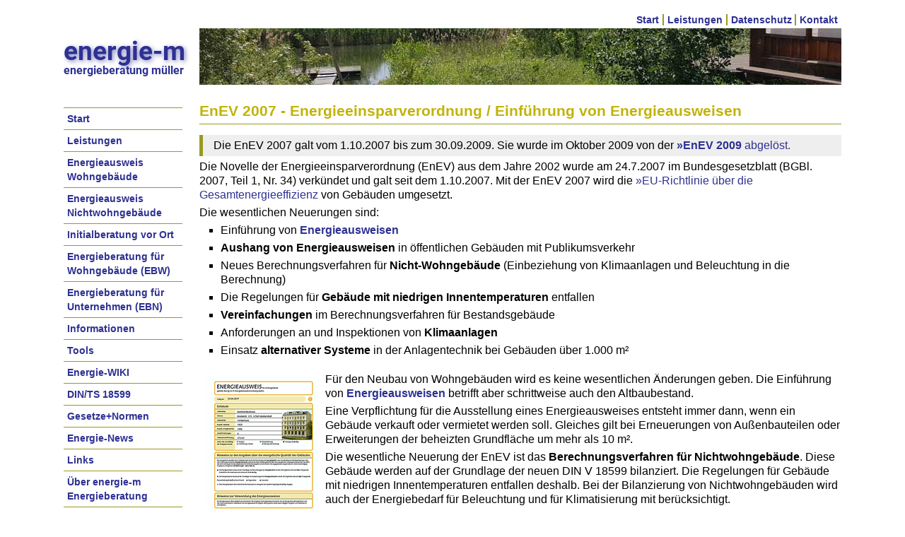

--- FILE ---
content_type: text/html; charset=utf-8
request_url: https://energie-m.de/info/enev-2007.html
body_size: 7294
content:
<!DOCTYPE html>
<html lang="de-de">
<head>
<meta charset="utf-8">
	<meta name="author" content="H.-St. Müller">
	<meta name="viewport" content="width=device-width, initial-scale=1">
	<meta name="description" content="Informationen von arch-m Energieberatung zur EnEV-Novelle 2007 und zur Einführung von Energieausweisen. arch-m Energieberatung stellt Ihnen Energieausweise aus und berät Sie bei der Planung und Modernisierung Ihrer Immobilien.">
	<meta name="generator" content="Joomla! - Open Source Content Management">
	<title>EnEV 2007 - Energieeinsparverordnung / Einführung von Energieausweisen</title>
	<link href="/media/templates/site/energie-m/images/favicon.svg" rel="icon" type="image/svg+xml">
	<link href="/media/templates/site/energie-m/images/favicon.ico" rel="shortcut icon" type="image/vnd.microsoft.icon">

	<link href="/media/system/css/joomla-fontawesome.min.css?8f74a0" rel="stylesheet">
	<link href="/media/vendor/bootstrap/css/bootstrap.min.css?5.3.8" rel="stylesheet">
	<link href="/media/hsm/fonts/Roboto/Roboto.css?8f74a0" rel="lazy-stylesheet" media="print" onload="this.media='all'"><noscript><link href="/media/hsm/fonts/Roboto/Roboto.css?8f74a0" rel="stylesheet"></noscript>
	<link href="/media/hsm/fonts/Noto_Sans/Noto_Sans.css?8f74a0" rel="lazy-stylesheet" media="print" onload="this.media='all'"><noscript><link href="/media/hsm/fonts/Noto_Sans/Noto_Sans.css?8f74a0" rel="stylesheet"></noscript>
	<link href="/media/hsm/fonts/Source_Code_Pro/Source_Code_Pro.css?8f74a0" rel="lazy-stylesheet" media="print" onload="this.media='all'"><noscript><link href="/media/hsm/fonts/Source_Code_Pro/Source_Code_Pro.css?8f74a0" rel="stylesheet"></noscript>
	<link href="/media/templates/site/energie-m/css/template.min.css?8f74a0" rel="stylesheet">
	<link href="/media/mod_menu/css/mod-menu.min.css?a45ede" rel="stylesheet">
	<link href="/media/vendor/joomla-custom-elements/css/joomla-alert.min.css?0.4.1" rel="stylesheet">

	<script type="application/json" class="joomla-script-options new">{"joomla.jtext":{"ERROR":"Fehler","MESSAGE":"Nachricht","NOTICE":"Hinweis","WARNING":"Warnung","JCLOSE":"Schließen","JOK":"OK","JOPEN":"Öffnen"},"system.paths":{"root":"","rootFull":"https:\/\/energie-m.de\/","base":"","baseFull":"https:\/\/energie-m.de\/"},"csrf.token":"79702140b8ba1901eb9fad801c615899"}</script>
	<script src="/media/system/js/core.min.js?a3d8f8"></script>
	<script src="/media/vendor/bootstrap/js/alert.min.js?5.3.8" type="module"></script>
	<script src="/media/vendor/bootstrap/js/button.min.js?5.3.8" type="module"></script>
	<script src="/media/vendor/bootstrap/js/carousel.min.js?5.3.8" type="module"></script>
	<script src="/media/vendor/bootstrap/js/collapse.min.js?5.3.8" type="module"></script>
	<script src="/media/vendor/bootstrap/js/dropdown.min.js?5.3.8" type="module"></script>
	<script src="/media/vendor/bootstrap/js/modal.min.js?5.3.8" type="module"></script>
	<script src="/media/vendor/bootstrap/js/offcanvas.min.js?5.3.8" type="module"></script>
	<script src="/media/vendor/bootstrap/js/popover.min.js?5.3.8" type="module"></script>
	<script src="/media/vendor/bootstrap/js/scrollspy.min.js?5.3.8" type="module"></script>
	<script src="/media/vendor/bootstrap/js/tab.min.js?5.3.8" type="module"></script>
	<script src="/media/vendor/bootstrap/js/toast.min.js?5.3.8" type="module"></script>
	<script src="/media/mod_menu/js/menu.min.js?5a565f" type="module"></script>
	<script src="/media/system/js/joomla-hidden-mail.min.js?80d9c7" type="module"></script>
	<script src="/media/system/js/messages.min.js?9a4811" type="module"></script>
	<script type="application/ld+json">{"@context":"https://schema.org","@graph":[{"@type":"Organization","@id":"https://energie-m.de/#/schema/Organization/base","name":"energie-m Energieberatung in Berlin","url":"https://energie-m.de/"},{"@type":"WebSite","@id":"https://energie-m.de/#/schema/WebSite/base","url":"https://energie-m.de/","name":"energie-m Energieberatung in Berlin","publisher":{"@id":"https://energie-m.de/#/schema/Organization/base"}},{"@type":"WebPage","@id":"https://energie-m.de/#/schema/WebPage/base","url":"https://energie-m.de/info/enev-2007.html","name":"EnEV 2007 - Energieeinsparverordnung / Einführung von Energieausweisen","description":"Informationen von arch-m Energieberatung zur EnEV-Novelle 2007 und zur Einführung von Energieausweisen. arch-m Energieberatung stellt Ihnen Energieausweise aus und berät Sie bei der Planung und Modernisierung Ihrer Immobilien.","isPartOf":{"@id":"https://energie-m.de/#/schema/WebSite/base"},"about":{"@id":"https://energie-m.de/#/schema/Organization/base"},"inLanguage":"de-DE"},{"@type":"Article","@id":"https://energie-m.de/#/schema/com_content/article/16","name":"EnEV 2007 - Energieeinsparverordnung / Einführung von Energieausweisen","headline":"EnEV 2007 - Energieeinsparverordnung / Einführung von Energieausweisen","inLanguage":"de-DE","isPartOf":{"@id":"https://energie-m.de/#/schema/WebPage/base"}}]}</script>

	
</head>

<body class="body-container">
	<header>
				<nav id="topnav">
			<ul id="mod-menu20" class="mod-menu mod-list nav ">
<li class="nav-item item-105"><a href="/" >Start</a></li><li class="nav-item item-131"><a href="/leistungen.html" >Leistungen</a></li><li class="nav-item item-351"><a href="/datenschutz.html" >Datenschutz</a></li><li class="nav-item item-111"><a href="/kontakt.html" >Kontakt</a></li></ul>

		</nav>
						<div id="logo-banner">
			<svg id="logo" style="width: 12rem; height: 80px; float: left;">
				<style id="style6">
					@font-face {
						font-family: &quot;Roboto&quot;;
						font-style: normal;
						font-weight: 400;
						src: local(&quot;&quot;), url(&quot;/media/hsm/fonts/Roboto/roboto-v29-latin-ext_latin_greek-regular.woff2&quot;) format(&quot;woff2&quot;), url(&quot;/media/hsm/fonts/Roboto/roboto-v29-latin-ext_latin_greek-regular.woff&quot;) format(&quot;woff&quot;);
					}
					@font-face {
						font-family: &quot;Roboto&quot;;
						font-style: normal;
						font-weight: 700;
						src: local(&quot;&quot;), url(&quot;/media/hsm/fonts/Roboto/roboto-v29-latin-ext_latin_greek-700.woff2&quot;) format(&quot;woff2&quot;), url(&quot;/media/hsm/fonts/Roboto/roboto-v29-latin-ext_latin_greek-700.woff&quot;) format(&quot;woff&quot;);
					}
				</style>
				<defs>
					<filter
						style="color-interpolation-filters:sRGB"
						id="schatten-logo">
						<feFlood
							id="feFlood01"
							flood-opacity="0.6"
							flood-color="rgb(0,0,0)"
							result="flood" />
						<feComposite
							id="feComposite01"
							in="SourceGraphic"
							in2="flood"
							operator="in"
							result="composite1" />
						<feGaussianBlur
							id="feGaussian01"
							in="composite1"
							stdDeviation="3"
							result="blur" />
						<feOffset
							id="feOffset01"
							dx="2"
							dy="2"
							result="offset" />
						<feComposite
							id="feComposite02"
							in="SourceGraphic"
							in2="offset"
							operator="over"
							result="composite2" />
					</filter>
				</defs>
				<g>
					<text
						style="font-family:'Roboto';font-size:36.6px;font-weight:700;font-style:normal;font-variant:normal;font-stretch:normal;fill:#2e3192;fill-opacity:1;stroke:none;filter:url(#schatten-logo);"
						x="0"
						y="45">energie-m</text>
					<text
						style="font-family:'Roboto';font-size:16px;font-weight:700;font-style:normal;font-variant:normal;font-stretch:normal;fill:#2e3192;fill-opacity:1;stroke:none;"
						x="0"
						y="65">energieberatung müller</text>
				</g>
			</svg>
						<nav id="mainnav-small">
				<div class="moduletable ">
            <h3 >Energie-Menü (small)</h3>        <ul id="mod-menu52" class="mod-menu mod-list nav ">
<li class="nav-item item-102 default"><a href="/" >Start</a></li><li class="nav-item item-129"><a href="/leistungen.html" >Leistungen</a></li><li class="nav-item item-142"><a href="/energieausweis.html" >Energieausweis Wohngebäude</a></li><li class="nav-item item-158"><a href="/energieausweisnwg.html" >Energieausweis Nichtwohngebäude</a></li><li class="nav-item item-128"><a href="/initialberatung.html" >Initialberatung vor Ort</a></li><li class="nav-item item-117"><a href="/ebw-beratung.html" >Energieberatung für Wohngebäude (EBW)</a></li><li class="nav-item item-192"><a href="/ebn-beratung.html" >Energieberatung für Unternehmen (EBN)</a></li><li class="nav-item item-103 active deeper parent"><a href="/info.html" >Informationen</a><button class="mod-menu__toggle-sub" aria-expanded="false"><span class="icon-chevron-down" aria-hidden="true"></span><span class="visually-hidden">Weitere Informationen: Informationen</span></button><ul class="mod-menu__sub list-unstyled small"><li class="nav-item item-228"><a href="/info/daemmung-geschossdecke.html" >Dämmung oberste Geschossdecke</a></li><li class="nav-item item-197"><a href="/info/vergleich-oekostrom.html" >Vergleich Ökostrom</a></li><li class="nav-item item-196"><a href="/info/sommerlicher-waermeschutz.html" >Sommerlicher Wärmeschutz</a></li><li class="nav-item item-114"><a href="/info/epbd-2002.html" >EU Gebäuderichtlinie (EPBD 2002)</a></li><li class="nav-item item-195"><a href="/info/epbd-2010.html" >EU-Gebäuderichtlinie (EPBD 2010)</a></li><li class="nav-item item-116 current active"><a href="/info/enev-2007.html" aria-current="page">EnEV-2007</a></li><li class="nav-item item-189"><a href="/info/enev2009bundesrat.html" >Bundesrat stimmt der EnEV 2009 mit Änderungen zu</a></li><li class="nav-item item-166"><a href="/info/enev-2009.html" >EnEV-2009</a></li><li class="nav-item item-209"><a href="/info/enev-2013-info.html" >Novelle der Energieeinsparverordnung (EnEV 2012/2013) - Niedrigstenergiegebäude ab 2021</a></li><li class="nav-item item-183"><a href="/info/enev-dv-bln.html" >EnEV-DV Berlin - Prüfsachverständige für energetische Gebäudeplanung</a></li><li class="nav-item item-248"><a href="/info/bbggegdv.html" >Erfüllungserklärung und Prüfung von GEG-Nachweisen im Land Brandenburg</a></li><li class="nav-item item-186"><a href="/info/energieausweis-kleine-gebaeude.html" >Ende der Übergangsfrist für kleine Wohngebäude</a></li><li class="nav-item item-159"><a href="/info/nutzungsmischung.html" >Energieausweise für gemischt genutzte Gebäude</a></li><li class="nav-item item-178"><a href="/info/brennstofflieferung.html" >Witterungsbereinigung Brennstofflieferungen</a></li><li class="nav-item item-172"><a href="/info/ausweis-bedarf.html" >Energieausweis auf der Grundlage des Energiebedarfs</a></li><li class="nav-item item-173"><a href="/info/marktcheck-energieausweise.html" >Marktcheck Online-Angebote für Energieausweise</a></li><li class="nav-item item-151"><a href="/info/modernisierungsempfehlungen.html" >Modernisierungsempfehlungen der EnEV</a></li><li class="nav-item item-113"><a href="/info/energiepass.html" >dena Energiepass</a></li><li class="nav-item item-219"><a href="/info/niedrigstenergiegebaeude.html" >Niedrigstenergiegebäude</a></li><li class="nav-item item-224"><a href="/info/qm-energieausweis.html" >Qualitätssicherung Energieausweise</a></li><li class="nav-item item-132"><a href="/info/energieausweis.html" >Energieausweis Energieeinsparverordnung (EnEV)</a></li><li class="nav-item item-149"><a href="/info/online-energieausweis.html" >Ist der Online-Energieausweis zulässig?</a></li><li class="nav-item item-156"><a href="/info/ausweis-verbrauch.html" >Energieausweise auf der Grundlage des Energieverbrauchs</a></li><li class="nav-item item-194"><a href="/info/kfw-foerdermittel-unternehmen.html" >KfW-Fördermittel für Unternehmen</a></li><li class="nav-item item-193"><a href="/info/kfw-foerderung.html" >KfW-Förderung für Wohngebäude</a></li><li class="nav-item item-176"><a href="/info/zinssteigerung-kfw.html" >Zinsen für KfW-Förderkredite steigen</a></li><li class="nav-item item-167"><a href="/info/vob2008.html" >Verbesserte Förderbedinungen für die Vor-Ort-Beratung</a></li><li class="nav-item item-199"><a href="/info/twz.html" >Optimierung Trinkwasserzirkulation</a></li><li class="nav-item item-190"><a href="/info/18599-guetegemeinschaft.html" >18599 Gütegemeinschaft e.V.</a></li><li class="nav-item item-210"><a href="/info/dena-guetesiegel-effizienzhaus.html" >dena-Gütesiegel Effizienzhaus</a></li><li class="nav-item item-227"><a href="/info/lueftungskonzept-din-1946.html" >Lüftungskonzept nach DIN 1946-6</a></li><li class="nav-item item-225"><a href="/info/holzfenster.html" >Energetische Bewertung Holzfenster</a></li><li class="nav-item item-223"><a href="/info/gemis.html" >GEMIS</a></li><li class="nav-item item-222"><a href="/info/energiekonzept-2010.html" >Energiekonzept der Bundesregierung 2010</a></li><li class="nav-item item-220"><a href="/info/gluehlampenverbot.html" >Verkaufsverbot für Glühlampen</a></li><li class="nav-item item-218"><a href="/info/brennstoffzellen.html" >Brennstoffzellen</a></li><li class="nav-item item-217"><a href="/info/kwk-anlagen.html" >Kraft-Wärme-Kopplung (KWK, BHKW)</a></li><li class="nav-item item-216"><a href="/info/optimierung-wasserverbrauch.html" >Optimierung des Trinkwasserverbrauchs</a></li><li class="nav-item item-215"><a href="/info/eeg-solar.html" >Förderung von Solaranlagen (PV-Anlagen) nach dem EEG</a></li><li class="nav-item item-171"><a href="/info/iekp1.html" >1. Paket zum IEKP</a></li><li class="nav-item item-144"><a href="/info/mw2sch.html" >Zweischaliges Mauwerwerk</a></li><li class="nav-item item-143"><a href="/info/kastenfenster.html" >Modernisierung von Kastenfenstern</a></li><li class="nav-item item-119"><a href="/info/energierechner.html" >Energie-Rechner</a></li><li class="nav-item item-118"><a href="/info/luftdichtheit.html" >Luftdurchlässigkeit von Gebäuden</a></li><li class="nav-item item-115"><a href="/info/passivhaus.html" >Passivhaus</a></li><li class="nav-item item-150"><a href="/info/klimaenergiepaket.html" >Klima- und Energiepaket</a></li><li class="nav-item item-170"><a href="/info/iekp.html" >Das IEKP der Bundesregierung</a></li><li class="nav-item item-168"><a href="/info/iekp2.html" >2. Paket zum IEKP</a></li><li class="nav-item item-165"><a href="/info/eewaermeg.html" >EEWärmeG</a></li><li class="nav-item item-164"><a href="/info/klimagesetze1.html" >Bundesregierung verabschiedet Gesetze zum Klimaschutz</a></li><li class="nav-item item-161"><a href="/info/preise.html" >Preisliste</a></li><li class="nav-item item-160"><a href="/info/wohnungslueftung.html" >Kontrollierte Wohnungslüftung</a></li><li class="nav-item item-155"><a href="/info/energie-klima-programm.html" >Energie- und Klimaprogramm</a></li><li class="nav-item item-152"><a href="/info/zukunfthaus_2007.html" >zukunft haus Kongress 2007</a></li><li class="nav-item item-104"><a href="/info/software.html" >Software</a></li><li class="nav-item item-249"><a href="/info/energieeffizienz-experten.html" >Liste Effizienzhaus-Experten für Bundesförderprogramme</a></li><li class="nav-item item-252"><a href="/info/nachweis-sommerlicher-waermeschutz.html" >Nachweis des sommerlichen Wärmeschutzes nach DIN 4108-2</a></li><li class="nav-item item-253"><a href="/info/faq-lueftung.html" >FAQ-Lüftungskonzepte</a></li><li class="nav-item item-255"><a href="/info/waermebruecken.html" >Wärmebrücken</a></li><li class="nav-item item-256"><a href="/info/energieberater-baudenkmale.html" >Energieberater für Baudenkmale</a></li><li class="nav-item item-258"><a href="/info/enev-2013-entwurf.html" >EnEV 2013/2014 - Bundesregierung beschließt Novelle der Energieeinsparverordnung</a></li><li class="nav-item item-259"><a href="/info/hygrothermische-simulation.html" >Hygrothermische Simulation (Delphin/WUFI)</a></li><li class="nav-item item-263"><a href="/info/enev-denkmale.html" >Anforderungen der EnEV bei Baudenkmalen</a></li><li class="nav-item item-268"><a href="/info/waermeuebertragung-erdreich.html" >Wärmeübertragung im Erdreich</a></li><li class="nav-item item-269"><a href="/info/mietspiegel.html" >Energieverbrauchskennwerte im Berliner Mietspiegel</a></li><li class="nav-item item-270"><a href="/info/enev-2013.html" >Neue Energieeinsparverordnung (EnEV 2013)</a></li><li class="nav-item item-271"><a href="/info/nachweise.html" >Energetische Nachweise</a></li><li class="nav-item item-273"><a href="/info/einheiten.html" >Physikalische Grundlagen - Einheiten</a></li><li class="nav-item item-274"><a href="/info/energieausweise-2013.html" >Energieausweise nach EnEV 2013 - Pflichtangaben in Immobilienanzeigen</a></li><li class="nav-item item-279"><a href="/info/waermespeicherfaehigkeit.html" >Optimierung opaker Bauteile SWS</a></li><li class="nav-item item-281"><a href="/info/daemmung-rohrleitungen.html" >Dämmungen von Rohrleitungen für Heizung und Warmwasser nach EnEV</a></li><li class="nav-item item-284"><a href="/info/geg-2017.html" >Gebäudeenergiegesetz (GEG 2017)</a></li><li class="nav-item item-286"><a href="/info/mindestwaermeschutz.html" >Mindestwärmeschutz</a></li><li class="nav-item item-295"><a href="/info/geg-2020.html" >Gebäudeenergiegesetz (GEG 2020)</a></li><li class="nav-item item-305"><a href="/info/ksg-sektorziele.html" >Bundes-Klimaschutzgesetz (KSG) - Entwicklung der Sektorziele</a></li><li class="nav-item item-310"><a href="/info/erneuerbare-energien-heizung.html" >Nutzungspflicht von erneuerbaren Energien in Gebäuden</a></li><li class="nav-item item-311"><a href="/info/beg-foerderung.html" >Bundesförderung für effiziente Gebäude (BEG)</a></li><li class="nav-item item-313"><a href="/info/steuerfoerderung-em.html" >Steuerliche Förderung für energetische Modernisierung</a></li><li class="nav-item item-314"><a href="/info/sofortprogramm-2022.html" >Klimaschutz Sofortprogramm 2022 der Bundesregierung</a></li><li class="nav-item item-315"><a href="/info/effizienzhaus-beg.html" >Effizienzhäuser / Effizienzgebäude nach BEG</a></li><li class="nav-item item-320"><a href="/info/foerderung-berlin.html" >Förderung für energetische Maßnahmen in Berlin</a></li><li class="nav-item item-321"><a href="/info/ampelkoalition-geg.html" >Pläne der Ampelkoalition (2021-2024) zum Gebäudeenergiegesetz GEG</a></li><li class="nav-item item-334"><a href="/info/foerderstopp-beg-2022.html" >Förderstopp für KfW-Förderungen in der BEG-Förderung ab 24.1.2022</a></li><li class="nav-item item-340"><a href="/info/nachhaltige-gebaeudeheizung.html" >Konzepte zur Umstellung auf eine nachhaltige Gebäudeheizung</a></li><li class="nav-item item-341"><a href="/info/naturschutz.html" >Naturschutz und Energieeffizienz</a></li><li class="nav-item item-342"><a href="/info/epbd-2024.html" >Novelle der Gebäuderichtlinie EPBD 2024</a></li><li class="nav-item item-345"><a href="/info/geg-2024.html" >GEG 2024</a></li><li class="nav-item item-346"><a href="/info/oekobilanz.html" >Ökobilanzierung (LCA - Lebenszyklusanalyse)</a></li><li class="nav-item item-347"><a href="/info/nullemissionsgebaeude.html" >Nullemissonsgebäude</a></li><li class="nav-item item-348"><a href="/info/zirkulaeres-bauen.html" >Zirkuläres Bauen</a></li><li class="nav-item item-353"><a href="/info/isfp.html" >Individueller Sanierungsfahrplan (iSFP) - Gebäuderenovierungspass</a></li><li class="nav-item item-354"><a href="/info/gmg-2026.html" >Gebäude-Modernisierungs-Gesetz (GMG 2026)</a></li><li class="nav-item item-355"><a href="/info/nutzungspflicht-solar.html" >Nutzungspflicht für Solaranlagen bei Gebäuden</a></li></ul></li><li class="nav-item item-308"><a href="/tools.html" >Tools</a></li><li class="nav-item item-294"><a href="http://wiki.energie-m.de" target="_blank" rel="noopener noreferrer">Energie-WIKI</a></li><li class="nav-item item-187 parent"><a href="/din18599.html" >DIN/TS 18599</a></li><li class="nav-item item-108"><a href="/normen.html" >Gesetze+Normen</a></li><li class="nav-item item-247"><a href="/news.html" >Energie-News</a></li><li class="nav-item item-106"><a href="http://links.energie-m.de" target="_blank" rel="noopener noreferrer">Links</a></li><li class="nav-item item-133"><a href="/about.html" >Über energie-m Energieberatung</a></li><li class="nav-item item-293"><a href="/datenschutz.html" >Datenschutz</a></li><li class="nav-item item-109 parent"><a href="/kontakt.html" >Kontakt</a></li></ul>
</div>

			</nav>
						<div id="banner">
				<div id="fries-image" style="background-image: url('/images/fries/fries_12.jpg')"></div>

			</div>
		</div>
				<script>
		console.log('Menu-Skript');
		let iMenu = 0;
		let iMenuMax = 0;
		document.querySelectorAll('#mainnav .moduletable, #mainnav-small .moduletable').forEach(el => {
			console.log('moduletable gefunden');
			el.classList.add('dropdown');
			el.querySelectorAll('h3').forEach(elH3 => {
				console.log('h3 gefunden für '+el.parentNode.id);
				elH3.id='menu'+iMenu;
				elH3.classList.add('dropdown-toggle');
				elH3.dataset.bsToggle='dropdown';
				elH3.setAttribute('role','button');
				let sTitel = (el.parentNode.id=='mainnav-small')?'':elH3.innerHTML;
				elH3.innerHTML='<i class="fas fa-bars"></i>&nbsp;'+sTitel;
//				elH3.querySelector('::after').css.display='none'; --> ist null!
			});
			el.querySelectorAll('ul').forEach(elUL => {
				console.log('Liste gefunden');
				elUL.setAttribute('aria-labelledby', 'menu'+iMenu);
				elUL.classList.add('dropdown-menu','dropdown-menu-right');
				elUL.classList.remove('nav');
			});
			el.querySelectorAll('li').forEach( elLI => elLI.classList.add('dropdown-item'));
		});
		</script>
			</header>
	<div id="flex-container">
				<nav id="left">
			<ul id="energie_menu" class="mod-menu mod-list nav ">
<li class="nav-item item-102 default"><a href="/" >Start</a></li><li class="nav-item item-129"><a href="/leistungen.html" >Leistungen</a></li><li class="nav-item item-142"><a href="/energieausweis.html" >Energieausweis Wohngebäude</a></li><li class="nav-item item-158"><a href="/energieausweisnwg.html" >Energieausweis Nichtwohngebäude</a></li><li class="nav-item item-128"><a href="/initialberatung.html" >Initialberatung vor Ort</a></li><li class="nav-item item-117"><a href="/ebw-beratung.html" >Energieberatung für Wohngebäude (EBW)</a></li><li class="nav-item item-192"><a href="/ebn-beratung.html" >Energieberatung für Unternehmen (EBN)</a></li><li class="nav-item item-103 active parent"><a href="/info.html" >Informationen</a></li><li class="nav-item item-308"><a href="/tools.html" >Tools</a></li><li class="nav-item item-294"><a href="http://wiki.energie-m.de" target="_blank" rel="noopener noreferrer">Energie-WIKI</a></li><li class="nav-item item-187 parent"><a href="/din18599.html" >DIN/TS 18599</a></li><li class="nav-item item-108"><a href="/normen.html" >Gesetze+Normen</a></li><li class="nav-item item-247"><a href="/news.html" >Energie-News</a></li><li class="nav-item item-106"><a href="http://links.energie-m.de" target="_blank" rel="noopener noreferrer">Links</a></li><li class="nav-item item-133"><a href="/about.html" >Über energie-m Energieberatung</a></li><li class="nav-item item-293"><a href="/datenschutz.html" >Datenschutz</a></li><li class="nav-item item-109 parent"><a href="/kontakt.html" >Kontakt</a></li></ul>

		</nav>
				<main>
			<div id="system-message-container" aria-live="polite"></div>

			 
			<div class="com-content-article item-page">
    <meta itemprop="inLanguage" content="de-DE">
    
    
        <div class="page-header">
        <h1>
            EnEV 2007 - Energieeinsparverordnung / Einführung von Energieausweisen        </h1>
                            </div>
        
        
    
    
        
                                                <div class="com-content-article__body">
        <p class="infotext">Die EnEV 2007 galt vom 1.10.2007 bis zum 30.09.2009. Sie wurde im Oktober 2009 von der <a href="/info/enev-2009.html"><strong>»EnEV 2009</strong> abgelöst.</a></p>
<p>Die Novelle der Energieeinsparverordnung (EnEV) aus dem Jahre 2002 wurde am 24.7.2007 im Bundesgesetzblatt (BGBl. 2007, Teil 1, Nr. 34) verkündet und galt seit dem 1.10.2007. Mit der EnEV 2007 wird die <a href="/info/eurichtlinie.html">»EU-Richtlinie über die Gesamtenergieeffizienz</a> von Gebäuden umgesetzt.</p>
<p>Die wesentlichen Neuerungen sind:</p>
<ul>
<li>Einführung von <a href="/info/energieausweis.html"><strong>Energieausweisen</strong></a></li>
<li><strong>Aushang von Energieausweisen</strong> in öffentlichen Gebäuden mit Publikumsverkehr</li>
<li>Neues Berechnungsverfahren für <strong>Nicht-Wohngebäude</strong> (Einbeziehung von Klimaanlagen und Beleuchtung in die Berechnung)</li>
<li>Die Regelungen für <strong>Gebäude mit niedrigen Innentemperaturen</strong> entfallen</li>
<li><strong>Vereinfachungen </strong>im Berechnungsverfahren für Bestandsgebäude</li>
<li>Anforderungen an und Inspektionen von <strong>Klimaanlagen</strong></li>
<li>Einsatz <strong>a</strong><strong>lternativer Systeme</strong> in der Anlagentechnik bei Gebäuden über 1.000 m²</li>
</ul>
<p><img style="float: left; margin: 5px 10px 5px 10px;" src="/images/energie/energieausweis.png" alt="Energieausweis Muster" width="158" height="224" border="0" />Für den Neubau von Wohngebäuden wird es keine wesentlichen Änderungen geben. Die Einführung von <strong><a href="/info/energieausweis.html">Energieausweisen</a> </strong>betrifft aber schrittweise auch den Altbaubestand.</p>
<p>Eine Verpflichtung für die Ausstellung eines Energieausweises entsteht immer dann, wenn ein Gebäude verkauft oder vermietet werden soll. Gleiches gilt bei Erneuerungen von Außenbauteilen oder Erweiterungen der beheizten Grundfläche um mehr als 10 m².</p>
<p>Die wesentliche Neuerung der EnEV ist das <strong>Berechnungsverfahren für Nichtwohngebäude</strong>. Diese Gebäude werden auf der Grundlage der neuen DIN V 18599 bilanziert. Die Regelungen für Gebäude mit niedrigen Innentemperaturen entfallen deshalb. Bei der Bilanzierung von Nichtwohngebäuden wird auch der Energiebedarf für Beleuchtung und für Klimatisierung mit berücksichtigt.</p>
<h2 id="energieausweis">Weblinks</h2>
<ul>
<li><a href="/info/energieausweis.html">Informationen zum Energieausweis</a></li>
<li><a href="http://wiki.energie-m.de/Energieeinsparverordnung_2006" target="_blank" rel="noopener noreferrer">Details zur EnEV 2007</a></li>
<li><a href="http://www.bmwi.de/BMWi/Redaktion/PDF/Gesetz/enev-27-6-2007,property=pdf,bereich=bmwi,sprache=de,rwb=true.pdf" target="_blank" rel="noopener noreferrer">EnEV 2007 (Beschlussfassung des Bundeskabinetts vom 27.6.07) </a></li>
<li><a href="http://www.bmwi.de/BMWi/Navigation/Presse/pressemitteilungen,did=209356.html" target="_blank" rel="noopener noreferrer">Pressemitteilung des BMWi vom 27.06.07</a></li>
<li>Internetseiten der Ministerien: <a href="http://www.bmvbs.de" target="_blank" rel="noopener noreferrer">»BMVBS</a>, <a href="http://www.bmwi.de" target="_blank" rel="noopener noreferrer">»BMWi</a> und <a href="http://www.bbr.bund.de" target="_blank" rel="noopener noreferrer">»BBR</a></li>
</ul>     </div>

        
                                        </div>

						</main>
			</div>
	<footer>
					Link zu diesem Dokument:<br>
			https://energie-m.de/info/enev-2007.html<br>
			&copy; <joomla-hidden-mail  is-link="1" is-email="0" first="bWFpbA==" last="ZW5lcmdpZS1tLmRl" text="SGFucy1TdGVmYW4gTcO8bGxlcg==" base="" >Diese E-Mail-Adresse ist vor Spambots geschützt! Zur Anzeige muss JavaScript eingeschaltet sein.</joomla-hidden-mail>, 08.03.2019

	</footer>
	
</body>
</html>

--- FILE ---
content_type: text/css
request_url: https://energie-m.de/media/hsm/fonts/Noto_Sans/Noto_Sans.css?8f74a0
body_size: 247
content:
@font-face {
  font-family: "Noto Sans";
  font-style: normal;
  font-weight: 400;
  src: local(""), url("noto-sans-v21-latin-ext_latin_greek-regular.woff2") format("woff2"), url("noto-sans-v21-latin-ext_latin_greek-regular.woff") format("woff");
}
@font-face {
  font-family: "Noto Sans";
  font-style: italic;
  font-weight: 400;
  src: local(""), url("noto-sans-v21-latin-ext_latin_greek-italic.woff2") format("woff2"), url("noto-sans-v21-latin-ext_latin_greek-italic.woff") format("woff");
}
@font-face {
  font-family: "Noto Sans";
  font-style: normal;
  font-weight: 700;
  src: local(""), url("noto-sans-v21-latin-ext_latin_greek-700.woff2") format("woff2"), url("noto-sans-v21-latin-ext_latin_greek-700.woff") format("woff");
}
@font-face {
  font-family: "Noto Sans";
  font-style: italic;
  font-weight: 700;
  src: local(""), url("noto-sans-v21-latin-ext_latin_greek-700italic.woff2") format("woff2"), url("noto-sans-v21-latin-ext_latin_greek-700italic.woff") format("woff");
}

/*# sourceMappingURL=Noto_Sans.css.map */


--- FILE ---
content_type: text/css
request_url: https://energie-m.de/media/templates/site/energie-m/css/template.min.css?8f74a0
body_size: 3130
content:
html { line-height: 1.3; font-family: "Noto Sans", sans-serif; } body { background: #fff; padding: 0; color: #000; font-family: "Noto Sans", sans-serif; font-size: 1rem; line-height: 1.3; text-align: left; } @media (max-width: 575.98px) { body { margin: 0 auto 1rem; } } @media (min-width: 576px) { body { margin: 1rem auto; } } .body-container { width: 96vw; min-width: 300px; max-width: 1100px; } .body-container-c3 { width: 96vw; min-width: 300px; max-width: 1250px; } div#flex-container { display: flex; width: 100%; } header { grid-area: header; margin: 0; padding: 0; } @media (min-width: 576px) { body.body-container-c3 header { margin-right: 9.5rem; } } #topnav { min-width: calc(300px + 12rem); text-align: right; } @media (max-width: 575.98px) { #topnav { display: none; } #mainnav { display: none; } #mainnav-small { min-height: 1.8rem; padding: 0; margin: 0; } div#fries-image { width: 96vw; height: 80px; clear: both; } } @media (min-width: 576px) { #mainnav { min-height: 1.8rem; margin: 0; padding: 0; } #mainnav-small { display: none; } div#banner, div#banner-c3 { margin-left: 12rem; } #banner div#fries-image { width: calc(96vw - 12rem); height: 80px; max-width: calc(1100px - 12rem); } #banner-c3 div#fries-image { width: calc(96vw - 21.5rem); min-width: 300px; max-width: calc(1250px - 21.5rem); height: 80px; } } @media (max-width: 575.98px) { nav#left { display: none; } aside#right { display: none; } main { padding: 0.5rem 0 1rem; } } @media (min-width: 576px) { nav#left { grid-area: left; flex: 0 0 auto; width: 10.5rem; margin: 2rem 1.5rem 0 0; padding: 0; } aside#right { grid-area: right; flex: 0 0 auto; width: 9rem; margin: 1.5rem 0 0 0.5rem; padding: 0 0 0 0.5px; } main { padding: 0.7rem 0 2rem; } } main { grid-area: content; width: 100%; min-width: 300px; background: #fff; } footer { grid-area: footer; margin: 0; padding: 0.5rem; color: #000; font-style: normal; font-size: 0.8rem; line-height: 1.5; text-align: center; } footer div.mod-adsense { margin: 1.5rem auto; } div#system-message { display: block; width: 80vw; margin: 1rem auto; border: 2px solid #992; background: #ff7; padding: 0.5rem; } div#system-message h4, div#system-message a { display: none; } div#system-message .alert { margin: 0; border: none; padding: 0; background: transparent none; color: #000; font-weight: bold; text-align: center; } div.message { display: block; width: 40rem; margin: 1rem auto; border: 2px solid #992; background: #fcc; padding: 0.5rem; } .hasTip { cursor: help; } #tooltips { background: transparent; } .tip { border: 1px solid #992; color: #000; width: 20rem; } .tip-title { padding: 0.3rem 0.6rem; background: #dd5; font-size: 0.8667rem; font-weight: bold; } .tip-text { padding: 0.3rem 0.6rem 0.6rem; background: #eee; font-size: 0.8667rem; } .tip-text ul { margin: 0; padding: 0.25rem 0 0 1rem; font-size: 0.8667rem; } .tip-text li { list-style-type: square; list-style-image: none; list-style-position: outside; font-size: 0.8667rem; } @media (max-width: 767.98px) { .modal-dialog { max-width: 98vw; margin: 0 1vw; } } div.modal-content button { min-width: auto; } div.modal-title { padding-left: 1rem; color: #C1B308; font-size: 1.2667rem; font-weight: bold; } /* Joomla Edit Button (Bootstrap) */ li.edit-icon { list-style-type: none; } span.icon-edit { border: none; background-position: -96px -72px; width: 14px; margin-right: 2em; } button.plg_system_webauthn_login_button { background-color: #0d6efd; border-color: #0d6efd; } .plg_system_webauthn_login_button svg#Passkey { width: 1.5rem; fill: white; } a, .click { border: 0 none white; color: #2e3192; text-decoration: none; cursor: pointer; } a:hover, .click:hover { color: #992; text-decoration: underline; } h1 a { color: #C1B308; text-decoration: none; } h1 a:hover { color: #2e3192; text-decoration: none; } h1, .contentheading { margin: 14px 0px 15px; border: none; border-bottom: 1px solid #992; padding: 0px 0px 5px; color: #C1B308; font-family: "Noto Sans", sans-serif; font-size: 1.3333rem; font-weight: bold; line-height: normal; clear: both; } h2, h3, h4.therap { margin: 14px 0 10px; border: none; border-bottom: 1px solid #992; padding: 0; color: #C1B308; font-family: "Noto Sans", sans-serif; font-size: 1.3333rem; font-weight: bold; line-height: normal; text-decoration: none; clear: both; } img { border: none; } p { margin: 0 0 5px 0; padding: 0; border: none; text-indent: 0px; } p.input { margin: 0; padding: 0; line-height: normal; } p.label { margin: 0 0 13px; border: none; border-radius: 0; padding: 0; background: #fff; color: #000; font-size: 0.8rem; font-weight: normal; line-height: normal; text-shadow: none; white-space: normal; } p.normtyp, p.infotext, div.infotext { border-left: 5px solid #992; background: #eee; color: #000; padding: 5px 5px 5px 15px; } tt, code { font-family: "Source Code Pro", monospace; font-size: 1rem; font-weight: normal; line-height: 1.3; } code { display: inline; background-color: #eee; border: 1px solid #992; padding: 0.2rem 0.5rem; color: #000; } code.uuid { background-color: oldlace; border: none; padding: 0; color: #2e3192; } ul { margin-left: 10px; padding-left: 20px; list-style-type: square; list-style-image: none; list-style-position: outside; } li { padding-bottom: 5px; } table { border-collapse: collapse; border-spacing: 0; empty-cells: show; border: none; } table.boxtable { margin-bottom: 1rem; border-collapse: separate; border-spacing: 0.3rem; empty-cells: hide; border: none; } table.energieform { width: 100%; border-collapse: collapse; } table.formular { border-collapse: collapse; } table.prettytable { border: 2px solid #992; border-collapse: collapse; border-spacing: 0; empty-cells: show; } table.striped, table.stripedleft, table.lined { border-collapse: collapse; empty-cells: show; } table.prettytable caption { padding: 2px 5px; color: #C1B308; font-weight: bold; font-size: 0.8rem; } table.prettytable th { border: 1px solid #992; padding: 5px; vertical-align: top; background: #eee; font-weight: bold; } table.striped th, table.stripedleft th, table.lined th { border: none; border-bottom: 2px solid #ddd; padding: 0.25rem 0.2rem; background: transparent; } table.stripedleft th { border-left: 2px solid #ddd; } td { vertical-align: top; padding: 0; color: #000; } td.input { line-height: normal; } td.intro { padding: 0 0 12px; line-height: normal; } td.label, td.check { display: table-cell; border: none; border-radius: 0; padding: 0 0 13px; background: #fff; color: #000; font-size: 0.8rem; font-weight: normal; line-height: normal; text-shadow: none; white-space: normal; } td.liste { padding: 0 0 5px; } td.logos { vertical-align: middle; text-align: center; } table.boxtable td { vertical-align: middle; padding: 0.5rem; color: #2e3192; text-align: center; } table.prettytable td, td.prettytable { vertical-align: text-top; border: 1px solid #992; padding: 3px 5px; } table.striped td, table.stripedleft td, table.lined td { border: none; border-bottom: 1px solid #ddd; padding: 0.25rem 0.2rem; } table.stripedleft td { border-left: 2px solid #ddd; } table.striped tr:nth-child(2n) td, table.stripedleft tr:nth-child(2n) td { background-color: #eee; } table.auswahlliste td { cursor: pointer; } .blau { color: #2e3192; } .center { text-align: center; } .clr { clear: both; } .fett { font-weight: bold; } .fettblau { font-weight: bold; color: #2e3192; } .fettbgrot { font-weight: bold; background-color: #fcc; } .fettrot { font-weight: bold; color: #f30; } table.boxtable td.hellblau, table.boxtable td.hellblau a { background-color: #c0c0ff; color: inherit; } table.boxtable td.hellgruen, table.boxtable td.hellgruen a { background-color: #dd5; color: inherit; } .hellgrau { color: #eee; } table.boxtable td.hellgrau, table.boxtable td.hellgrau a { background-color: #eee; color: inherit; } .grau, .grau a { color: #777; } .gruen { color: #C1B308; } .hidden { display: none; } .hinweis { margin: 12px 6px; border: 1px solid #992; padding: 3px; font-size: 0.8rem; } .klein, .linkklein, .quelle { font-size: 0.8rem; } .mittelgrau, .mittelgrau a { color: #bbb; } .rechts { text-align: right; } .rot { color: #f30; } .symbol { font-family: Symbol; } .zitat { margin-left: 2rem; margin-right: 2rem; font-style: italic; } div.formheader { font-weight: bold; padding: 0 0 15px; } div.flex-input { display: flex; flex-wrap: wrap; align-items: flex-start; column-gap: 1rem; margin: 0 0 0.7rem 0; } div.input, div.checkbox-input { display: block; margin: 0 0 0.7rem 0; } div.radio-input { margin: 0 0 0.7rem 0; } div.flex-input label, div.input label { display: block; font-size: 0.8rem; } div.checkbox-input label { display: inline-block; font-size: 0.8rem; } table.energieform label { display: unset; padding: 0; font-size: 1rem; } td.label label, p.label label, td.label img { display: inline; margin: 0; border: none; border-radius: 0; padding: 0 0 13px; background: #fff; color: #000; font-size: 0.8rem; line-height: normal; white-space: normal; text-shadow: none; } table.energieform td.hspace { padding-right: 0.3rem; } button i.fas, button i.fa-solid, button i.fa-regular { vertical-align: baseline; padding-right: 0.4em; color: white; } i.button { vertical-align: baseline; padding: 0.3rem 0.2rem; } button { margin: 0 0 0.2rem; border: 1px solid #2e3192; border-radius: 5px; padding: 0.2em 0.5em; color: white; background-color: #2e3192; font-size: 1rem; cursor: pointer; } span.text-button { border-radius: 5px; padding: 0.1rem 0.2rem; background-color: #2e3192; color: #fff; cursor: pointer; } a#setjahrplus, a#setjahrminus { vertical-align: middle; padding-left: 0.5em; } i.fas, i.fa-solid, i.fa-regular { color: #2e3192; font-size: 1.3em; } select, textarea, input[type=text], input[type=password], input[type=datetime], input[type=datetime-local], input[type=date], input[type=month], input[type=time], input[type=week], input[type=number], input[type=email], input[type=url], input[type=search], input[type=tel], input[type=color], .uneditable-input, input[type=checkbox] { font-size: 1rem; margin: 0 0 0.2rem; } input.invalid, textarea.invalid, select.invalid { border: 1px solid #f00; background: #fcc; color: #f00; font-size: 1rem; } input.button_file { margin: 0 0 0.2rem; font-size: 1rem; cursor: pointer; } .radio input[type=radio], .input input[type=radio], input[type=radio] { float: unset; margin: 0 0.5em; vertical-align: unset; } label.invalid, td.label label.invalid { background: #fcc; color: #f00; } div.page-header { margin: auto; padding-bottom: 0; border-bottom: none; } label.radio { padding: 0; display: unset; } div.float-end { background: #eee; padding: 0.5rem 1rem; border-left: 5px solid #C1B308; } #topnav h3 { display: none; } #topnav ul, #topnav li { display: inline; margin: 0; padding: 0; border: 0 none; } #topnav li { list-style: none; padding: 0.3rem 0; line-height: 1.5rem; } #topnav ul li a { padding: 0 0.3rem; border-left: 2px solid #992; color: #2e3192; font-family: "Noto Sans", sans-serif; font-size: 0.8667rem; font-weight: bolder; line-height: normal; text-decoration: none; } #topnav li a:hover, #topnav li.current a { color: #992; } #topnav ul li:first-child a { border-left: none; } #mainnav h3 { margin: 0; border: none; padding: 0 0.3rem 0 0.6rem; color: #2e3192; font-family: "Noto Sans", sans-serif; font-size: 1rem; font-weight: bold; text-decoration: none; cursor: pointer; } #mainnav-small h3 { margin: 2rem 0 0 0; border: none; color: #2e3192; font-family: "Noto Sans", sans-serif; font-size: 1rem; font-weight: bold; text-decoration: none; cursor: pointer; } #mainnav div.moduletable, #mainnav-small div.moduletable { float: right; margin: 0 0 0 1rem; padding: 0; } #left div.moduletable { margin: 0 0 1rem 0; } #left h3 { margin: 0 0 0.3rem 0; border: none; border-left: 5px solid #992; padding: 0.3rem 0 0.3rem 1rem; background: transparent; color: #C1B308; font-family: "Noto Sans", sans-serif; font-size: 1.3333rem; font-weight: bolder; line-height: normal; text-align: left; } #left ul, #left li { margin: 0; padding: 0; border: 0 none; } #left li { width: 100%; display: block; list-style: none; border-bottom: 1px solid #992; padding: 5px 0 5px 5px; } #left li a { color: #2e3192; font-family: "Noto Sans", sans-serif; font-size: 0.8667rem; font-weight: bolder; line-height: normal; text-decoration: none; } #left ul:first-child { border-top: 1px solid #992; } #left li a:hover, #left li.current a { color: #992; } .nav-tabs li { display: inline; list-style-type: none; } .nav-link { color: #2e3192; } @media print { @page { margin: 10mm 10mm 10mm 20mm; } body { background: #fff none; } .grid-container { min-width: 0; max-width: none; margin: 0; padding: 0; } div#flex-container { display: block; } header { margin: 0; } #topnav, #mainnav, #nav_buero { display: none; } #banner, #energie_banner { display: block; overflow: hidden; } nav#left { display: none; flex: none; width: 0; } aside#right { display: none; flex: none; width: 0; } article { padding: 20px 0 20px 0; } footer { padding: 10px 0; } div.moduletable_adsense { display: none; } a { color: #000; } a[href]:after { content: ""; } /* --- Ende @media print --- */ } /*# sourceMappingURL=template.css.map */